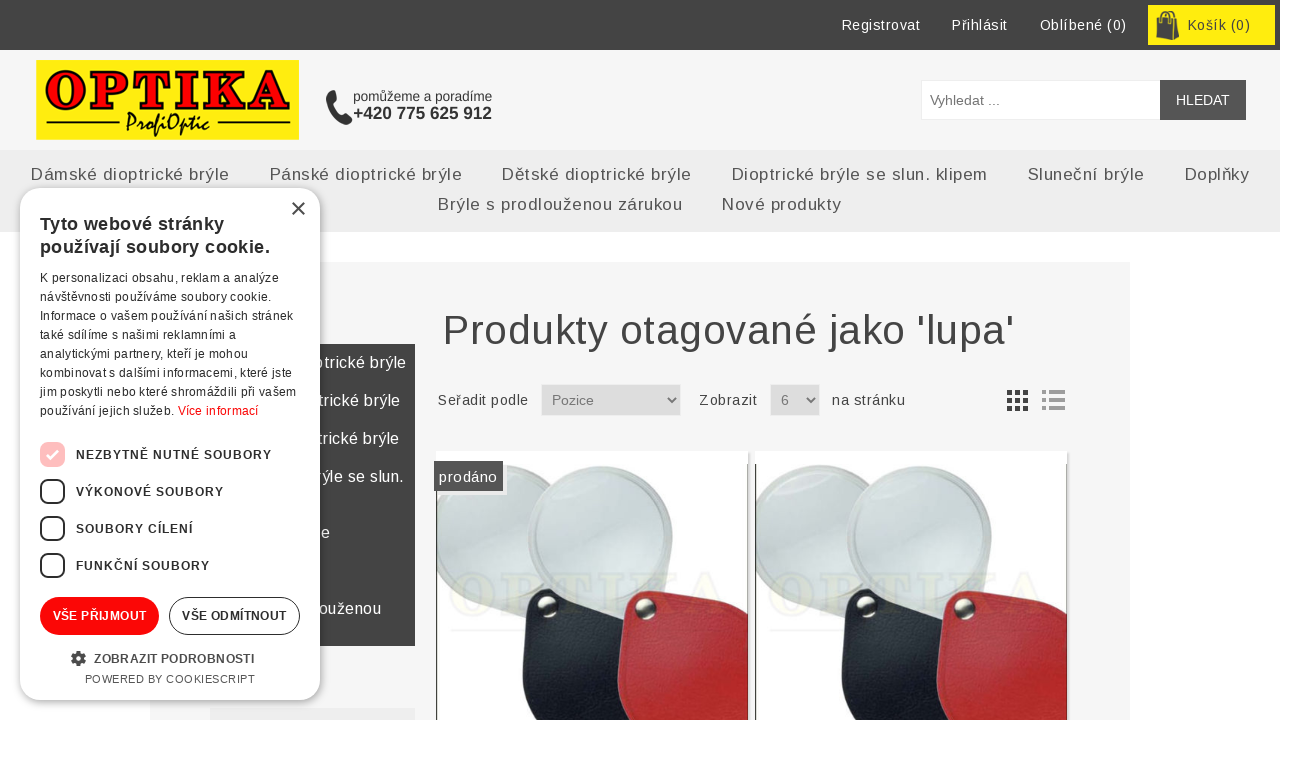

--- FILE ---
content_type: text/html; charset=utf-8
request_url: https://www.optikazlin.cz/lupa
body_size: 30800
content:
<!DOCTYPE html><html lang=cs class=html-product-tag-page><head><title>ProfiOptic, s.r.o. - Optika Zl&#xED;n. Produkty otagovan&#xE9; jako &#x27;lupa&#x27;</title><meta charset=UTF-8><meta name=description content="Prodej dámských a pánských dioptrických brýlí a obrouček. Sluneční brýle. Kamenné prodejny v centru Zlína."><meta name=keywords content="dioptrické brýle,pánské brýle,dámské brýle,optika Zlín"><meta name=generator content=nopCommerce><meta name=viewport content="width=device-width, initial-scale=1"><link href="https://fonts.googleapis.com/css?family=Arimo&amp;subset=latin,latin-ext" rel=stylesheet><script>var _smartsupp=_smartsupp||{};_smartsupp.key="d6ec75cdaa754e0c8f2bbbec9c09449dc670dfd8";window.smartsupp||function(n){var i,t,r=smartsupp=function(){r._.push(arguments)};r._=[];i=n.getElementsByTagName("script")[0];t=n.createElement("script");t.type="text/javascript";t.charset="utf-8";t.async=!0;t.src="https://www.smartsuppchat.com/loader.js?";i.parentNode.insertBefore(t,i)}(document)</script><script>var seznam_retargeting_id=143240</script><script src=//c.imedia.cz/js/retargeting.js></script><script charset=UTF-8 src=//cdn.cookie-script.com/s/ac470810186497bb6127eaac36d20352.js></script><link href=/lib/jquery-ui/jquery-ui-1.12.1.custom/jquery-ui.min.css rel=stylesheet><link href=/Themes/2020/Content/css/styles.css rel=stylesheet><link href=/Plugins/SevenSpikes.Nop.Plugins.AjaxCart/Themes/2020/Content/ajaxCart.css rel=stylesheet><link href=/Plugins/SevenSpikes.Nop.Plugins.ProductRibbons/Styles/Ribbons.common.css rel=stylesheet><link href=/Plugins/SevenSpikes.Nop.Plugins.ProductRibbons/Themes/2020/Content/Ribbons.css rel=stylesheet><link rel=apple-touch-icon sizes=180x180 href=/icons/icons_0/apple-touch-icon.png><link rel=icon type=image/png sizes=32x32 href=/icons/icons_0/favicon-32x32.png><link rel=icon type=image/png sizes=192x192 href=/icons/icons_0/android-chrome-192x192.png><link rel=icon type=image/png sizes=16x16 href=/icons/icons_0/favicon-16x16.png><link rel=manifest href=/icons/icons_0/site.webmanifest><link rel=mask-icon href=/icons/icons_0/safari-pinned-tab.svg color=#5bbad5><link rel="shortcut icon" href=/icons/icons_0/favicon.ico><meta name=msapplication-TileColor content=#2d89ef><meta name=msapplication-TileImage content=/icons/icons_0/mstile-144x144.png><meta name=msapplication-config content=/icons/icons_0/browserconfig.xml><meta name=theme-color content=#ffffff><body><div class=ajax-loading-block-window style=display:none></div><div id=dialog-notifications-success title=Upozornění style=display:none></div><div id=dialog-notifications-error title=Chyba style=display:none></div><div id=dialog-notifications-warning title=Varování style=display:none></div><div id=bar-notification class=bar-notification-container data-close=Close></div><!--[if lte IE 8]><div style=clear:both;height:59px;text-align:center;position:relative><a href=http://www.microsoft.com/windows/internet-explorer/default.aspx target=_blank> <img src=/Themes/2020/Content/images/ie_warning.jpg height=42 width=820 alt="You are using an outdated browser. For a faster, safer browsing experience, upgrade for free today."> </a></div><![endif]--><div class=master-wrapper-page><div class=header><div class=header-upper><div class=header-selectors-wrapper><div class=language-selector><select id=customerlanguage name=customerlanguage onchange=setLocation(this.value) aria-label="Languages selector"><option selected value="https://www.optikazlin.cz/changelanguage/2?returnUrl=%2Flupa">&#x10C;esky<option value="https://www.optikazlin.cz/changelanguage/1?returnUrl=%2Flupa">English</select></div></div><div class=header-links-wrapper><div class=header-links><ul><li><a href="/register?returnUrl=%2Flupa" class=ico-register>Registrovat</a><li><a href="/login?returnUrl=%2Flupa" class=ico-login>Přihlásit</a><li><a href=/wishlist class=ico-wishlist> <span class=wishlist-label>Oblíbené</span> <span class=wishlist-qty>(0)</span> </a><li id=topcartlink><a href=/cart class=ico-cart> <span class=cart-label>Košík</span> <span class=cart-qty>(0)</span> </a></ul></div><div id=flyout-cart class=flyout-cart><div class=mini-shopping-cart><div class=count>Váš nákupní košík je prázdný.</div></div></div></div></div><div class=header-lower><div class=header-logo><a href="/"> <img alt="Optika Zlín" src=https://www.optikazlin.cz/images/thumbs/0000010_logo.png> </a></div><div class=hlavicka-kontakt></div><div class="search-box store-search-box"><form method=get id=small-search-box-form action=/search><input type=text class=search-box-text id=small-searchterms autocomplete=off name=q placeholder="Vyhledat ..." aria-label="Vyhledat v prodejně"> <input type=submit class="button-1 search-box-button" value=Hledat></form></div></div></div><div class=header-menu><ul class="top-menu notmobile"><li><a href=/damske-dioptricke-bryle>D&#xE1;msk&#xE9; dioptrick&#xE9; br&#xFD;le </a><div class=sublist-toggle></div><ul class="sublist first-level"><li><a href=/damske-dioptricke-bryle-kovove>Kovov&#xE9; </a><li><a href=/damske-dioptricke-bryle-plastove>Plastov&#xE9; </a></ul><li><a href=/panske-dioptricke-bryle>P&#xE1;nsk&#xE9; dioptrick&#xE9; br&#xFD;le </a><div class=sublist-toggle></div><ul class="sublist first-level"><li><a href=/panske-dioptricke-bryle-kovove>Kovov&#xE9; </a><li><a href=/panske-dioptricke-bryle-plastove>Plastov&#xE9; </a></ul><li><a href=/d%C4%9Btsk%C3%A9-dioptrick%C3%A9-br%C3%BDle>D&#x11B;tsk&#xE9; dioptrick&#xE9; br&#xFD;le </a><div class=sublist-toggle></div><ul class="sublist first-level"><li><a href=/kovove-3>Kovov&#xE9; </a><li><a href=/plastove-2>Plastov&#xE9; </a></ul><li><a href=/dioptrick%C3%A9-br%C3%BDle-se-slun-klipem>Dioptrick&#xE9; br&#xFD;le se slun. klipem </a><li><a href=/slunecni-bryle>Slune&#x10D;n&#xED; br&#xFD;le </a><div class=sublist-toggle></div><ul class="sublist first-level"><li><a href=/damske-slunecni-bryle>D&#xE1;msk&#xE9; br&#xFD;le </a><li><a href=/panske-slunecni-bryle>P&#xE1;nsk&#xE9; br&#xFD;le </a><li><a href=/detske-bryle>D&#x11B;tsk&#xE9; br&#xFD;le </a></ul><li><a href=/ostatni>Dopl&#x148;ky </a><li><a href=/bryle-s-prodlouzenou-zarukou>Br&#xFD;le s prodlou&#x17E;enou z&#xE1;rukou </a><li><a href=/newproducts>Nové produkty</a></ul><div class=menu-toggle>Menu</div><ul class="top-menu mobile"><li><a href=/damske-dioptricke-bryle>D&#xE1;msk&#xE9; dioptrick&#xE9; br&#xFD;le </a><div class=sublist-toggle></div><ul class="sublist first-level"><li><a href=/damske-dioptricke-bryle-kovove>Kovov&#xE9; </a><li><a href=/damske-dioptricke-bryle-plastove>Plastov&#xE9; </a></ul><li><a href=/panske-dioptricke-bryle>P&#xE1;nsk&#xE9; dioptrick&#xE9; br&#xFD;le </a><div class=sublist-toggle></div><ul class="sublist first-level"><li><a href=/panske-dioptricke-bryle-kovove>Kovov&#xE9; </a><li><a href=/panske-dioptricke-bryle-plastove>Plastov&#xE9; </a></ul><li><a href=/d%C4%9Btsk%C3%A9-dioptrick%C3%A9-br%C3%BDle>D&#x11B;tsk&#xE9; dioptrick&#xE9; br&#xFD;le </a><div class=sublist-toggle></div><ul class="sublist first-level"><li><a href=/kovove-3>Kovov&#xE9; </a><li><a href=/plastove-2>Plastov&#xE9; </a></ul><li><a href=/dioptrick%C3%A9-br%C3%BDle-se-slun-klipem>Dioptrick&#xE9; br&#xFD;le se slun. klipem </a><li><a href=/slunecni-bryle>Slune&#x10D;n&#xED; br&#xFD;le </a><div class=sublist-toggle></div><ul class="sublist first-level"><li><a href=/damske-slunecni-bryle>D&#xE1;msk&#xE9; br&#xFD;le </a><li><a href=/panske-slunecni-bryle>P&#xE1;nsk&#xE9; br&#xFD;le </a><li><a href=/detske-bryle>D&#x11B;tsk&#xE9; br&#xFD;le </a></ul><li><a href=/ostatni>Dopl&#x148;ky </a><li><a href=/bryle-s-prodlouzenou-zarukou>Br&#xFD;le s prodlou&#x17E;enou z&#xE1;rukou </a><li><a href=/newproducts>Nové produkty</a></ul></div><div class=master-wrapper-content><div class=ajaxCartInfo data-getajaxcartbuttonurl=/NopAjaxCart/GetAjaxCartButtonsAjax data-productpageaddtocartbuttonselector=.add-to-cart-button data-productboxaddtocartbuttonselector=.product-box-add-to-cart-button data-productboxproductitemelementselector=.product-item data-enableonproductpage=True data-enableoncatalogpages=True data-minishoppingcartquatityformattingresource=({0}) data-miniwishlistquatityformattingresource=({0}) data-addtowishlistbuttonselector=.add-to-wishlist-button></div><input id=addProductVariantToCartUrl name=addProductVariantToCartUrl type=hidden value=/AddProductFromProductDetailsPageToCartAjax> <input id=addProductToCartUrl name=addProductToCartUrl type=hidden value=/AddProductToCartAjax> <input id=miniShoppingCartUrl name=miniShoppingCartUrl type=hidden value=/MiniShoppingCart> <input id=flyoutShoppingCartUrl name=flyoutShoppingCartUrl type=hidden value=/NopAjaxCartFlyoutShoppingCart> <input id=checkProductAttributesUrl name=checkProductAttributesUrl type=hidden value=/CheckIfProductOrItsAssociatedProductsHasAttributes> <input id=getMiniProductDetailsViewUrl name=getMiniProductDetailsViewUrl type=hidden value=/GetMiniProductDetailsView> <input id=flyoutShoppingCartPanelSelector name=flyoutShoppingCartPanelSelector type=hidden value=#flyout-cart> <input id=shoppingCartMenuLinkSelector name=shoppingCartMenuLinkSelector type=hidden value=.cart-qty> <input id=wishlistMenuLinkSelector name=wishlistMenuLinkSelector type=hidden value=span.wishlist-qty><div id=product-ribbon-info data-productid=0 data-productboxselector=".product-item, .item-holder" data-productboxpicturecontainerselector=".picture, .item-picture" data-productpagepicturesparentcontainerselector=.product-essential data-productpagebugpicturecontainerselector=.picture data-retrieveproductribbonsurl=/RetrieveProductRibbons></div><div class=master-column-wrapper><div class=side-2><div class="block block-category-navigation"><div class=title><strong>Kategorie</strong></div><div class=listbox><ul class=list><li class=inactive><a href=/damske-dioptricke-bryle>D&#xE1;msk&#xE9; dioptrick&#xE9; br&#xFD;le </a><li class=inactive><a href=/panske-dioptricke-bryle>P&#xE1;nsk&#xE9; dioptrick&#xE9; br&#xFD;le </a><li class=inactive><a href=/d%C4%9Btsk%C3%A9-dioptrick%C3%A9-br%C3%BDle>D&#x11B;tsk&#xE9; dioptrick&#xE9; br&#xFD;le </a><li class=inactive><a href=/dioptrick%C3%A9-br%C3%BDle-se-slun-klipem>Dioptrick&#xE9; br&#xFD;le se slun. klipem </a><li class=inactive><a href=/slunecni-bryle>Slune&#x10D;n&#xED; br&#xFD;le </a><li class=inactive><a href=/ostatni>Dopl&#x148;ky </a><li class=inactive><a href=/bryle-s-prodlouzenou-zarukou>Br&#xFD;le s prodlou&#x17E;enou z&#xE1;rukou </a></ul></div></div><div class="block block-manufacturer-navigation"><div class=title><strong>Výrobci</strong></div><div class=listbox><ul class=list><li class=inactive><a href=/jean-reno>JEAN RENO</a><li class=inactive><a href=/guess-9>GUESS</a><li class=inactive><a href=/gant-3>GANT</a><li class=inactive><a href=/adidas>ADIDAS</a><li class=inactive><a href=/diesel>DIESEL</a><li class=inactive><a href=/v-design>V-DESIGN</a><li class=inactive><a href=/tommy-hilfiger-2>TOMMY HILFIGER</a><li class=inactive><a href=/jimmy-choo>JIMMY CHOO</a></ul><div class=view-all><a href=/manufacturer/all>Zobrazit vše</a></div></div></div><div class="block block-popular-tags"><div class=title><strong>Oblíbené tagy</strong></div><div class=listbox><div class=tags><ul><li><a href=/ana-hickmann-2 style=font-size:85%>ana hickmann</a><li><a href=/celoramove style=font-size:150%>celor&#xE1;mov&#xE9;</a><li><a href=/damske-dioptricke-bryle-2 style=font-size:120%>d&#xE1;msk&#xE9; dioptrick&#xE9; br&#xFD;le</a><li><a href=/detske-dioptricke-bryle style=font-size:85%>d&#x11B;tsk&#xE9; dioptrick&#xE9; br&#xFD;le</a><li><a href=/dioptricke-bryle style=font-size:120%>dioptrick&#xE9; br&#xFD;le</a><li><a href=/emporio-sport-3 style=font-size:85%>emporio sport</a><li><a href=/guess-10 style=font-size:85%>guess</a><li><a href=/kovove-dioptricke-obroucky style=font-size:90%>kovov&#xE9; dioptrick&#xE9; obrou&#x10D;ky</a><li><a href=/kulate style=font-size:85%>kulat&#xE9;</a><li><a href=/panske-dioptricke-bryle-2 style=font-size:90%>p&#xE1;nsk&#xE9; dioptrick&#xE9; br&#xFD;le</a><li><a href=/plastove-dioptricke-obroucky style=font-size:100%>plastov&#xE9; dioptrick&#xE9; obrou&#x10D;ky</a><li><a href=/polarizacni style=font-size:85%>polariza&#x10D;n&#xED;</a><li><a href=/slunecni-bryle-2 style=font-size:90%>slune&#x10D;n&#xED; br&#xFD;le</a><li><a href=/slunecni-bryle-damske style=font-size:85%>slune&#x10D;n&#xED; br&#xFD;le d&#xE1;msk&#xE9;</a><li><a href=/slunecni-bryle-panske style=font-size:85%>slune&#x10D;n&#xED; br&#xFD;le p&#xE1;nsk&#xE9;</a></ul></div><div class=view-all><a href=/producttag/all>Zobrazit vše</a></div></div></div></div><div class=center-2><div class="page product-tag-page"><div class=page-title><h1>Produkty otagovan&#xE9; jako &#x27;lupa&#x27;</h1></div><div class=page-body><div class=product-selectors><div class=product-viewmode><span>Zobrazit jako</span> <a class="viewmode-icon grid selected" href="https://www.optikazlin.cz/lupa?viewmode=grid" title=Grid>Grid</a> <a class="viewmode-icon list" href="https://www.optikazlin.cz/lupa?viewmode=list" title=List>List</a></div><div class=product-sorting><span>Seřadit podle</span> <select aria-label="Zvolte pořadí řazení produktů" id=products-orderby name=products-orderby onchange=setLocation(this.value)><option selected value="https://www.optikazlin.cz/lupa?orderby=0">Pozice<option value="https://www.optikazlin.cz/lupa?orderby=5">Od A do Z<option value="https://www.optikazlin.cz/lupa?orderby=6">Od Z do A<option value="https://www.optikazlin.cz/lupa?orderby=10">Od nejlevn&#x11B;j&#x161;&#xED;ho<option value="https://www.optikazlin.cz/lupa?orderby=11">Od nejdra&#x17E;&#x161;&#xED;ho<option value="https://www.optikazlin.cz/lupa?orderby=15">Vytvo&#x159;eno</select></div><div class=product-page-size><span>Zobrazit</span> <select aria-label="Vyberte počet produktů na stránku" id=products-pagesize name=products-pagesize onchange=setLocation(this.value)><option value="https://www.optikazlin.cz/lupa?pagesize=3">3<option selected value="https://www.optikazlin.cz/lupa?pagesize=6">6<option value="https://www.optikazlin.cz/lupa?pagesize=9">9<option value="https://www.optikazlin.cz/lupa?pagesize=18">18</select> <span>na stránku</span></div></div><div class=product-grid><div class=item-grid><div class=item-box><div class=product-item data-productid=1773><div class=picture><a href=/kapesni-lupa-10-dioptrii title="Zobrazit detail produktu - Kapesní lupa 10 dioptrií"> <img alt="Obrázek Kapesní lupa 10 dioptrií" src=https://www.optikazlin.cz/images/thumbs/w_1_0006483_kapesni-lupa-10-dioptrii_415.jpeg title="Zobrazit detail produktu - Kapesní lupa 10 dioptrií"> </a></div><div class=details><h2 class=product-title><a href=/kapesni-lupa-10-dioptrii>Kapesn&#xED; lupa 10 dioptri&#xED;</a></h2><div class=description>Bikonvexní kapesní lupa SCHWEIZER se zvětšením 10 dioptrií</div><div class=add-info><div class=prices><span class="price actual-price"> 455 K&#x10D; s DPH</span></div><div class=buttons><input type=button value=Koupit class="button-2 product-box-add-to-cart-button" onclick="return AjaxCart.addproducttocart_catalog(&#34;/addproducttocart/catalog/1773/1/1&#34;),!1"> <input type=button value="Přidat do porovnávacího seznamu" title="Přidat do porovnávacího seznamu" class="button-2 add-to-compare-list-button" onclick="return AjaxCart.addproducttocomparelist(&#34;/compareproducts/add/1773&#34;),!1"> <input type=button value="Přidat do seznamu oblíbených" title="Přidat do seznamu oblíbených" class="button-2 add-to-wishlist-button" onclick="return AjaxCart.addproducttocart_catalog(&#34;/addproducttocart/catalog/1773/2/1&#34;),!1"></div></div></div></div></div><div class=item-box><div class=product-item data-productid=1774><div class=picture><a href=/kapesni-lupa-10-dioptrii-2 title="Zobrazit detail produktu - Kapesní lupa 10 dioptrií"> <img alt="Obrázek Kapesní lupa 10 dioptrií" src=https://www.optikazlin.cz/images/thumbs/w_1_0006484_kapesni-lupa-10-dioptrii_415.jpeg title="Zobrazit detail produktu - Kapesní lupa 10 dioptrií"> </a></div><div class=details><h2 class=product-title><a href=/kapesni-lupa-10-dioptrii-2>Kapesn&#xED; lupa 10 dioptri&#xED;</a></h2><div class=description>Bikonvexní kapesní lupa SCHWEIZER se zvětšením 10 dioptrií</div><div class=add-info><div class=prices><span class="price actual-price"> 455 K&#x10D; s DPH</span></div><div class=buttons><input type=button value=Koupit class="button-2 product-box-add-to-cart-button" onclick="return AjaxCart.addproducttocart_catalog(&#34;/addproducttocart/catalog/1774/1/1&#34;),!1"> <input type=button value="Přidat do porovnávacího seznamu" title="Přidat do porovnávacího seznamu" class="button-2 add-to-compare-list-button" onclick="return AjaxCart.addproducttocomparelist(&#34;/compareproducts/add/1774&#34;),!1"> <input type=button value="Přidat do seznamu oblíbených" title="Přidat do seznamu oblíbených" class="button-2 add-to-wishlist-button" onclick="return AjaxCart.addproducttocart_catalog(&#34;/addproducttocart/catalog/1774/2/1&#34;),!1"></div></div></div></div></div><div class=item-box><div class=product-item data-productid=1775><div class=picture><a href=/kapesni-lupa-20-dioptrii title="Zobrazit detail produktu - Kapesní lupa 20 dioptrií"> <img alt="Obrázek Kapesní lupa 20 dioptrií" src=https://www.optikazlin.cz/images/thumbs/w_1_0006485_kapesni-lupa-20-dioptrii_415.jpeg title="Zobrazit detail produktu - Kapesní lupa 20 dioptrií"> </a></div><div class=details><h2 class=product-title><a href=/kapesni-lupa-20-dioptrii>Kapesn&#xED; lupa 20 dioptri&#xED;</a></h2><div class=description>Bikonvexní kapesní lupa SCHWEIZER se zvětšením 20 dioptrií</div><div class=add-info><div class=prices><span class="price actual-price"> 415 K&#x10D; s DPH</span></div><div class=buttons><input type=button value=Koupit class="button-2 product-box-add-to-cart-button" onclick="return AjaxCart.addproducttocart_catalog(&#34;/addproducttocart/catalog/1775/1/1&#34;),!1"> <input type=button value="Přidat do porovnávacího seznamu" title="Přidat do porovnávacího seznamu" class="button-2 add-to-compare-list-button" onclick="return AjaxCart.addproducttocomparelist(&#34;/compareproducts/add/1775&#34;),!1"> <input type=button value="Přidat do seznamu oblíbených" title="Přidat do seznamu oblíbených" class="button-2 add-to-wishlist-button" onclick="return AjaxCart.addproducttocart_catalog(&#34;/addproducttocart/catalog/1775/2/1&#34;),!1"></div></div></div></div></div><div class=item-box><div class=product-item data-productid=1018><div class=picture><a href=/lupa-2x-a-4x title="Zobrazit detail produktu - Ruční lupa 2x a 4x"> <img alt="Obrázek Ruční lupa 2x a 4x" src=https://www.optikazlin.cz/images/thumbs/w_1_0003045_rucni-lupa-2x-a-4x_415.jpeg title="Zobrazit detail produktu - Ruční lupa 2x a 4x"> </a></div><div class=details><h2 class=product-title><a href=/lupa-2x-a-4x>Ru&#x10D;n&#xED; lupa 2x a 4x</a></h2><div class=description>Bifokální ruční lupa MAGNIFIER se zvětšením 2x a 4x</div><div class=add-info><div class=prices><span class="price actual-price"> 399 K&#x10D; s DPH</span></div><div class=buttons><input type=button value=Koupit class="button-2 product-box-add-to-cart-button" onclick="return AjaxCart.addproducttocart_catalog(&#34;/addproducttocart/catalog/1018/1/1&#34;),!1"> <input type=button value="Přidat do porovnávacího seznamu" title="Přidat do porovnávacího seznamu" class="button-2 add-to-compare-list-button" onclick="return AjaxCart.addproducttocomparelist(&#34;/compareproducts/add/1018&#34;),!1"> <input type=button value="Přidat do seznamu oblíbených" title="Přidat do seznamu oblíbených" class="button-2 add-to-wishlist-button" onclick="return AjaxCart.addproducttocart_catalog(&#34;/addproducttocart/catalog/1018/2/1&#34;),!1"></div></div></div></div></div><div class=item-box><div class=product-item data-productid=1771><div class=picture><a href=/lupa-2x-a-4x-2 title="Zobrazit detail produktu - Ruční lupa 2x a 4x"> <img alt="Obrázek Ruční lupa 2x a 4x" src=https://www.optikazlin.cz/images/thumbs/w_1_0006480_rucni-lupa-2x-a-4x_415.jpeg title="Zobrazit detail produktu - Ruční lupa 2x a 4x"> </a></div><div class=details><h2 class=product-title><a href=/lupa-2x-a-4x-2>Ru&#x10D;n&#xED; lupa 2x a 4x</a></h2><div class=description>Bifokální ruční lupa MAGNIFIER se zvětšením 2x a 4x</div><div class=add-info><div class=prices><span class="price actual-price"> 299 K&#x10D; s DPH</span></div><div class=buttons><input type=button value=Koupit class="button-2 product-box-add-to-cart-button" onclick="return AjaxCart.addproducttocart_catalog(&#34;/addproducttocart/catalog/1771/1/1&#34;),!1"> <input type=button value="Přidat do porovnávacího seznamu" title="Přidat do porovnávacího seznamu" class="button-2 add-to-compare-list-button" onclick="return AjaxCart.addproducttocomparelist(&#34;/compareproducts/add/1771&#34;),!1"> <input type=button value="Přidat do seznamu oblíbených" title="Přidat do seznamu oblíbených" class="button-2 add-to-wishlist-button" onclick="return AjaxCart.addproducttocart_catalog(&#34;/addproducttocart/catalog/1771/2/1&#34;),!1"></div></div></div></div></div><div class=item-box><div class=product-item data-productid=2076><div class=picture><a href=/rucni-lupa-2x-a-5x title="Zobrazit detail produktu - Ruční lupa 4dpt a 12dpt"> <img alt="Obrázek Ruční lupa 4dpt a 12dpt" src=https://www.optikazlin.cz/images/thumbs/w_1_0007959_rucni-lupa-4dpt-a-12dpt_415.jpeg title="Zobrazit detail produktu - Ruční lupa 4dpt a 12dpt"> </a></div><div class=details><h2 class=product-title><a href=/rucni-lupa-2x-a-5x>Ru&#x10D;n&#xED; lupa 4dpt a 12dpt</a></h2><div class=description>Bifokální ruční lupa SCHWEIZER se zvětšením 4 dioptrie a 12 dioptrií</div><div class=add-info><div class=prices><span class="price actual-price"> 1 740 K&#x10D; s DPH</span></div><div class=buttons><input type=button value=Koupit class="button-2 product-box-add-to-cart-button" onclick="return AjaxCart.addproducttocart_catalog(&#34;/addproducttocart/catalog/2076/1/1&#34;),!1"> <input type=button value="Přidat do porovnávacího seznamu" title="Přidat do porovnávacího seznamu" class="button-2 add-to-compare-list-button" onclick="return AjaxCart.addproducttocomparelist(&#34;/compareproducts/add/2076&#34;),!1"> <input type=button value="Přidat do seznamu oblíbených" title="Přidat do seznamu oblíbených" class="button-2 add-to-wishlist-button" onclick="return AjaxCart.addproducttocart_catalog(&#34;/addproducttocart/catalog/2076/2/1&#34;),!1"></div></div></div></div></div></div></div><div class=pager><ul><li class=current-page><span>1</span><li class=individual-page><a href="https://www.optikazlin.cz/lupa?pagenumber=2">2</a><li class=next-page><a href="https://www.optikazlin.cz/lupa?pagenumber=2">Další</a></ul></div></div></div></div></div></div><div class=footer><div class=footer-upper><div class="footer-block information"><div class=title><strong>Informace</strong></div><ul class=list><li><a href=/sitemap>Mapa webu</a><li><a href=/jak-nakupovat>Jak nakupovat</a><li><a href=/ochrana-osobnich-udaju>Ochrana osobn&#xED;ch &#xFA;daj&#x16F;</a><li><a href=/conditions-of-use>V&#x161;eobecn&#xE9; obchodn&#xED; podm&#xED;nky</a><li><a href=/doprava-a-platba-zbozi>Doprava a platba zbo&#x17E;&#xED;</a><li><a href=/o-nas>O n&#xE1;s</a><li><a href=/virtualni-prohlidka>Virtu&#xE1;ln&#xED; prohl&#xED;dka prodejen</a><li><a href=/kontakt>Kontakt</a><li><a href=/contactus>Napište nám</a></ul></div><div class="footer-block customer-service"><div class=title><strong>Zákaznická podpora</strong></div><ul class=list><li><a href=/news>Novinky a akce</a><li><a href=/boards>Fórum</a><li><a href=/recentlyviewedproducts>Poslední zobrazené produkty</a><li><a href=/compareproducts>Produkty k porovnání</a><li><a href=/newproducts>Nové produkty</a><li><a href=/vernostni-program>V&#x11B;rnostn&#xED; program</a><li><a href=/customer/checkgiftcardbalance>Kontrola zůstatku na dárkové kartě</a></ul></div><div class="footer-block my-account"><div class=title><strong>Můj účet</strong></div><ul class=list><li><a href=/customer/info>Můj účet</a><li><a href=/order/history>Objednávky</a><li><a href=/customer/addresses>Adresy</a><li><a href=/cart>Košík</a><li><a href=/wishlist>Oblíbené</a></ul></div><div class="footer-block follow-us"><div class=social><div class=title><strong>Najdete nás na</strong></div><div class=mallbox><a href=https://mall.cz/partner/profioptic target=_blank rel=noopener action=""><img src=https://i.cdn.nrholding.net/document/46896840 width=135 height=55 alt="Najdete nás i na MALL.CZ"></a></div><ul class=networks><li class=rss><a href=/news/rss/2>RSS</a></ul></div><div class=newsletter><div class=title><strong>Chcete pravidelně dostávat informace o novinkách a akcích?</strong></div><div class=newsletter-subscribe id=newsletter-subscribe-block><div class=newsletter-email><input id=newsletter-email class=newsletter-subscribe-text placeholder="Zde zadejte svou e-mailovou adresu" aria-label=Odebírat type=email name=NewsletterEmail> <input type=button value=Odeslat id=newsletter-subscribe-button class="button-1 newsletter-subscribe-button"><div class=options><span class=subscribe> <input id=newsletter_subscribe type=radio value=newsletter_subscribe name=newsletter_block checked> <label for=newsletter_subscribe>Odeslat</label> </span> <span class=unsubscribe> <input id=newsletter_unsubscribe type=radio value=newsletter_unsubscribe name=newsletter_block> <label for=newsletter_unsubscribe>Odhlásit odběr</label> </span></div></div><div class=newsletter-validation><span id=subscribe-loading-progress style=display:none class=please-wait>Počkat ...</span> <span class=field-validation-valid data-valmsg-for=NewsletterEmail data-valmsg-replace=true></span></div></div><div class=newsletter-result id=newsletter-result-block></div></div></div></div><div class=footer-lower><div class=footer-info><span class=footer-disclaimer>Copyright &copy; 2026 Optika Zlín. Všechna práva vyhrazena.</span></div><div class=footer-powered-by>Powered by <a href="https://www.nopcommerce.com/">nopCommerce</a></div></div></div></div><script>var _hwq=_hwq||[];_hwq.push(["setKey","96E932803B6D4DF0E2863ECF47C9B507"]);_hwq.push(["setTopPos","0"]);_hwq.push(["showWidget","21"]),function(){var n=document.createElement("script"),t;n.type="text/javascript";n.async=!0;n.src="http://www.heureka.cz/direct/i/gjs.php?n=wdgt&sak=96E932803B6D4DF0E2863ECF47C9B507";t=document.getElementsByTagName("script")[0];t.parentNode.insertBefore(n,t)}()</script><script src=/lib/jquery/jquery-3.3.1.min.js></script><script src=/lib/jquery-validate/jquery.validate-v1.17.0/jquery.validate.min.js></script><script src=/lib/jquery-validate/jquery.validate.unobtrusive-v3.2.10/jquery.validate.unobtrusive.min.js></script><script src=/lib/jquery-ui/jquery-ui-1.12.1.custom/jquery-ui.min.js></script><script src=/lib/jquery-migrate/jquery-migrate-3.0.1.min.js></script><script src=/js/public.common.js></script><script src=/js/public.ajaxcart.js></script><script src=/js/public.countryselect.js></script><script src=/Plugins/SevenSpikes.Core/Scripts/lib/kendo/2019.2.619/kendo.core.min.js></script><script src=/lib/kendo/2014.1.318/kendo.userevents.min.js></script><script src=/lib/kendo/2014.1.318/kendo.draganddrop.min.js></script><script src=/lib/kendo/2014.1.318/kendo.window.min.js></script><script src=/Plugins/SevenSpikes.Core/Scripts/sevenspikes.core.min.js></script><script src=/Plugins/SevenSpikes.Core/Scripts/jquery.json-2.4.min.js></script><script src=/Plugins/SevenSpikes.Nop.Plugins.AjaxCart/Scripts/AjaxCart.min.js></script><script src=/Plugins/SevenSpikes.Nop.Plugins.ProductRibbons/Scripts/ProductRibbons.min.js></script><script>$(document).ready(function(){$(".header").on("mouseenter","#topcartlink",function(){$("#flyout-cart").addClass("active")});$(".header").on("mouseleave","#topcartlink",function(){$("#flyout-cart").removeClass("active")});$(".header").on("mouseenter","#flyout-cart",function(){$("#flyout-cart").addClass("active")});$(".header").on("mouseleave","#flyout-cart",function(){$("#flyout-cart").removeClass("active")})})</script><script>$("#small-search-box-form").on("submit",function(n){$("#small-searchterms").val()==""&&(alert("Zadejte prosím hledané klíčové slovo"),$("#small-searchterms").focus(),n.preventDefault())})</script><script>$(document).ready(function(){var n,t;$("#small-searchterms").autocomplete({delay:500,minLength:3,source:"/catalog/searchtermautocomplete",appendTo:".search-box",select:function(n,t){return $("#small-searchterms").val(t.item.label),setLocation(t.item.producturl),!1},open:function(){n&&(t=document.getElementById("small-searchterms").value,$(".ui-autocomplete").append('<li class="ui-menu-item" role="presentation"><a href="/search?q='+t+'">Zobrazit všechny výsledky ...<\/a><\/li>'))}}).data("ui-autocomplete")._renderItem=function(t,i){var r=i.label;return n=i.showlinktoresultsearch,r=htmlEncode(r),$("<li><\/li>").data("item.autocomplete",i).append("<a><img src='"+i.productpictureurl+"'><span>"+r+"<\/span><\/a>").appendTo(t)}})</script><script>AjaxCart.init(!1,".header-links .cart-qty",".header-links .wishlist-qty","#flyout-cart")</script><script>$(document).ready(function(){$(".menu-toggle").on("click",function(){$(this).siblings(".top-menu.mobile").slideToggle("slow")});$(".top-menu.mobile .sublist-toggle").on("click",function(){$(this).siblings(".sublist").slideToggle("slow")})})</script><script>function newsletter_subscribe(n){var t=$("#subscribe-loading-progress"),i;t.show();i={subscribe:n,email:$("#newsletter-email").val()};$.ajax({cache:!1,type:"POST",url:"/subscribenewsletter",data:i,success:function(n){$("#newsletter-result-block").html(n.Result);n.Success?($("#newsletter-subscribe-block").hide(),$("#newsletter-result-block").show()):$("#newsletter-result-block").fadeIn("slow").delay(2e3).fadeOut("slow")},error:function(){alert("Failed to subscribe.")},complete:function(){t.hide()}})}$(document).ready(function(){$("#newsletter-subscribe-button").on("click",function(){$("#newsletter_subscribe").is(":checked")?newsletter_subscribe("true"):newsletter_subscribe("false")});$("#newsletter-email").on("keydown",function(n){if(n.keyCode==13)return $("#newsletter-subscribe-button").trigger("click"),!1})})</script><script>$(document).ready(function(){$(".footer-block .title").on("click",function(){var n=window,t="inner",i;"innerWidth"in window||(t="client",n=document.documentElement||document.body);i={width:n[t+"Width"],height:n[t+"Height"]};i.width<769&&$(this).siblings(".list").slideToggle("slow")})})</script><script>$(document).ready(function(){$(".block .title").on("click",function(){var n=window,t="inner",i;"innerWidth"in window||(t="client",n=document.documentElement||document.body);i={width:n[t+"Width"],height:n[t+"Height"]};i.width<1001&&$(this).siblings(".listbox").slideToggle("slow")})})</script>

--- FILE ---
content_type: text/html; charset=utf-8
request_url: https://www.optikazlin.cz/NopAjaxCart/GetAjaxCartButtonsAjax
body_size: 2151
content:


        <div class="ajax-cart-button-wrapper qty-enabled" data-productid="1773" data-isproductpage="false">
                        <input type="text" data-quantityproductid="1773" class="productQuantityTextBox" value="1" />
                <input type="button" value="Koupit" class="button-2 product-box-add-to-cart-button nopAjaxCartProductListAddToCartButton" data-productid="1773" />
                      

        </div>
        <div class="ajax-cart-button-wrapper qty-enabled" data-productid="1774" data-isproductpage="false">
                        <input type="text" data-quantityproductid="1774" class="productQuantityTextBox" value="1" />
                <input type="button" value="Koupit" class="button-2 product-box-add-to-cart-button nopAjaxCartProductListAddToCartButton" data-productid="1774" />
                      

        </div>
        <div class="ajax-cart-button-wrapper qty-enabled" data-productid="1775" data-isproductpage="false">
                        <input type="text" data-quantityproductid="1775" class="productQuantityTextBox" value="1" />
                <input type="button" value="Koupit" class="button-2 product-box-add-to-cart-button nopAjaxCartProductListAddToCartButton" data-productid="1775" />
                      

        </div>
        <div class="ajax-cart-button-wrapper qty-enabled" data-productid="1018" data-isproductpage="false">
                        <input type="text" data-quantityproductid="1018" class="productQuantityTextBox" value="1" />
                <input type="button" value="Koupit" class="button-2 product-box-add-to-cart-button nopAjaxCartProductListAddToCartButton" data-productid="1018" />
                      

        </div>
        <div class="ajax-cart-button-wrapper qty-enabled" data-productid="1771" data-isproductpage="false">
                        <input type="text" data-quantityproductid="1771" class="productQuantityTextBox" value="1" />
                <input type="button" value="Koupit" class="button-2 product-box-add-to-cart-button nopAjaxCartProductListAddToCartButton" data-productid="1771" />
                      

        </div>
        <div class="ajax-cart-button-wrapper qty-enabled" data-productid="2076" data-isproductpage="false">
                        <input type="text" data-quantityproductid="2076" class="productQuantityTextBox" value="1" />
                <input type="button" value="Koupit" class="button-2 product-box-add-to-cart-button nopAjaxCartProductListAddToCartButton" data-productid="2076" />
                      

        </div>


--- FILE ---
content_type: text/html; charset=utf-8
request_url: https://www.optikazlin.cz/RetrieveProductRibbons
body_size: 528
content:

            <a href="/kapesni-lupa-10-dioptrii" class="ribbon-position top-left" data-productribbonid="5" data-productid="1773">
                <div class="product-ribbon prod&#xE1;no" style="background-color: #555;  width: auto; height: 30px; margin: 5px 0 0 -2px; padding: 7px 5px 0 5px;webkit-box-shadow:4px 4px 0px #eaeaea; -moz-box-shadow: 4px 4px 0px #eaeaea; box-shadow: 4px 4px 0px #eaeaea;">
                    

            <label class="ribbon-text" style="color: #fff; font-size: 15px;">prod&#xE1;no</label>

                </div>
            </a>
            <a href="/kapesni-lupa-20-dioptrii" class="ribbon-position top-left" data-productribbonid="5" data-productid="1775">
                <div class="product-ribbon prod&#xE1;no" style="background-color: #555;  width: auto; height: 30px; margin: 5px 0 0 -2px; padding: 7px 5px 0 5px;webkit-box-shadow:4px 4px 0px #eaeaea; -moz-box-shadow: 4px 4px 0px #eaeaea; box-shadow: 4px 4px 0px #eaeaea;">
                    

            <label class="ribbon-text" style="color: #fff; font-size: 15px;">prod&#xE1;no</label>

                </div>
            </a>


--- FILE ---
content_type: text/css
request_url: https://www.optikazlin.cz/Plugins/SevenSpikes.Nop.Plugins.AjaxCart/Themes/2020/Content/ajaxCart.css
body_size: 8249
content:
/*
* Copyright 2019 Seven Spikes Ltd. All rights reserved. (http://www.nop-templates.com)
* http://www.nop-templates.com/t/licensinginfo
*/


/* AJAX LOADER & ERRORS */

.k-overlay {
	position: fixed;
	top: 0;
	left: 0;
	z-index: 1060;
	width: 100%;
	height: 100%;
	background-color: #000;
	opacity: 0.5;
}

.nopAjaxCartPanelAjaxBusy,
.miniProductDetailsPanelAjaxBusy {
	position: absolute;
	z-index: 1070;
	width: auto;
	height: auto;
	background: url('img/loader.gif') no-repeat fixed 50% 50%;
	opacity: 0.7;
}
.addProductVariantToCartErrors {
	color: #c00;
}
.addProductVariantToCartErrors ul {
	margin: 20px;
}
.addProductVariantToCartErrors li {
	margin: 0 0 10px 0;
}
.productQuantityTextBox {
    float: left;
    width: 20px;
    text-align: center;
    font-size: 16px;
}

/* item box styles */

.product-list .item-box .ajax-cart-button-wrapper {
    display: inline-block;
}

.product-list .item-box .productQuantityTextBox,
.product-list .item-box .productQuantityDropdown {
    width: 42px;
    height: 40px;
}

.product-grid .item-box .ajax-cart-button-wrapper {display: inline-block; width: 60%;}

.ajax-cart-button-wrapper .product-box-add-to-cart-button {
    width: 100%;
}
.ajax-cart-button-wrapper .productQuantityDropdown {
	min-width: 0;
}
.product-grid .item-box .productQuantityTextBox, .product-grid .item-box .productQuantityDropdown {width: 25%; height: 36px;}
.product-grid .item-box .productQuantityTextBox ~ .product-box-add-to-cart-button,
.product-grid .item-box .productQuantityDropdown ~ .product-box-add-to-cart-button {
	width: 70%;
}

.product-grid .item-box .add-to-compare-list-button, .product-grid .item-box .add-to-wishlist-button {width: 19%;}

@media all and (min-width: 1001px) and (max-width: 1366px) {
.product-grid .item-box .productQuantityTextBox ~ .product-box-add-to-cart-button,
.product-grid .item-box .productQuantityDropdown ~ .product-box-add-to-cart-button {
	font-size: 13px;
}
}



/* general styles */


.ajaxCart {
    position: absolute;
    padding: 0 !important;
    width: 500px;
    background: #fff;
    text-align: left;
    box-shadow: 0 0 2px rgba(0,0,0,.3);
    z-index: 1070;
}
.ajaxCart li {
	list-style: none;
}
.ajaxCart .k-window-titlebar.k-header {margin: 0 !important; padding: 14px 35px 14px 10px; background: #ddd;}
.ajaxCart .k-window-titlebar.k-header .k-window-actions {
	position: absolute;
    top: 16px;
    right: 14px;
	font-size: 0;
	z-index: 1;
}
.ajaxCart .k-window-titlebar.k-header .k-window-actions a {
	display: block;
	width: 16px;
	height: 16px;
    background: url(img/close.png) no-repeat center;
	font-size: 0;
}
.productAddedToCartWindowTitle {
    position: absolute;
    top: 0;
    left: 0;
    padding: 13px 35px 13px 15px;
    font-size: 18px;
    color: #444;
}
.productAddedToCartWindow, .miniProductDetailsView {
    padding: 0;
    color: #444;
}
.productAddedToCartItem {
    padding: 20px;
    overflow: hidden;
}
.productAddedToCartWindowImage {
    float: left;
    overflow: hidden;
    margin: 0 !important;
    width: 210px;
    height: 210px;
    text-align: left;
}
.productAddedToCartWindowImage a {
    display: block;
    overflow: hidden;
    line-height: 0;
}

.productAddedToCartWindowImage img {
    max-width: 100%;
}
.productAddedToCartWindowDescription {
    margin: 0 0 0 230px;
    padding: 7px 0 0;
    width: auto;
}
.productAddedToCartWindowDescription h1 {
    margin: 0 0 15px;
    font-weight: normal;
    font-size: 18px;
    color: #444;
}
.productAddedToCartWindowDescription h1 a {
	color: #333;
}
.productAddedToCartWindowDescription strong {display: block; margin-bottom: 10px; font-size: 20px; color: #fb0706;}
.productAddedToCartWindowDescription span {display: block; margin-bottom: 3px; color: #444;}
.productAddedToCartWindowSummary {clear: both; padding: 12px 12px 30px; text-align: center;}
.productAddedToCartWindowSummary a {float: left; width: 46%; margin: 0 0 0 14px; padding: 12px 2%; color: #fff; background: #444; font-size: 15px; text-transform: uppercase;}
.productAddedToCartWindowSummary a:hover {color: #fff; background: #fb0706;}
.productAddedToCartWindowSummary div {margin: 0;}
.ajaxCart .productAddedToCartWindowCheckout {padding: 12px 32px; margin: 0px 0 0; border: 0; color: #444; font-size: 15px; cursor: pointer; background: #ffed0e; text-transform: uppercase;}
.ajaxCart .productAddedToCartWindowCheckout:hover {color: #fff; background: #fb0706;}



/* grouped */
.miniProductDetailsView:focus,
.productAddedToCartWindow:focus {
	outline: -webkit-focus-ring-color auto 0;
}
.miniProductDetailsView h1 {
	margin-bottom: 10px;
	color: #333;
	text-transform: uppercase;
	font-weight: bold;
	font-size: 12px;
	text-shadow: 1px 1px 0 #eee;
}
.miniProductDetailsView .product-name {
	position: absolute;
    top: 0;
    left: 0;
    padding: 12px 35px 12px 15px;
    width: 500px;
    height: auto;
	overflow: hidden;
    text-shadow: none;
    font-size: 18px;
    text-transform: none;
    white-space: nowrap;
    text-overflow: ellipsis;
    font-weight: 400;
    color: #444;
}
.ajaxCart .product-details-page {
    padding: 0;
}
.miniProductDetailsView .product-variant-line {
    margin: 0;
}
.ajaxCart .product-overview-line {
    border-top: 1px solid #ddd;
}
.ajaxCart .product-overview-line:first-child {
    border-top: 0;
}
.miniProductDetailsView .product-essential {
    margin: 0;
    overflow: hidden;
    padding: 20px;
    border: 0;
}
.miniProductDetailsView .product-essential .gallery {
	display: block; /*Cloud Zoom css override*/
	float: left;
	overflow: hidden;
    width: 210px;
    margin: 0;
}
.miniProductDetailsView .product-essential .picture {
    margin: 0;
	overflow: hidden;
	width: auto !important;
	height: auto !important;
	line-height: normal !important;
}
.miniProductDetailsView .product-essential .picture img {
	z-index: 0 !important;
}
.ajaxCart .overview {
    width: auto;
    float: none;
    margin: 0 0 0 230px;
    padding: 7px 0 0;
}
.miniProductDetailsView h1 {
    font-size: 18px;
    color: #444;
    font-weight: normal;
    text-transform: none;
    margin: 0 0 15px;
    text-shadow: none;
}
.miniProductDetailsView .short-description {
    margin: 0 0 15px;
    padding-top: 0;
    border-top: none;
}
.miniProductDetailsView .overview .prices .product-price {
    color: #4ab2f1;
}
.miniProductDetailsView .prices {
    margin-bottom: 10px;
}

.miniProductDetailsView .customer-entered-price {
    margin-bottom: 10px;
}

.miniProductDetailsView .enter-price-input {
    padding: 4px;
    width: 69px;
}
.miniProductDetailsView .product-overview-line .add-to-cart {
    margin: 0;
    overflow: hidden;
}
.ajaxCart .qty-input,
.miniProductDetailsView .add-info input[type="text"] {
    margin: 0;
    width: 43px;
    height: 43px;
    font-size: 16px;
    padding: 0;
    float: left;
}
.nopAjaxCartProductVariantAddToCartButton {
    float: left;
}
.ajaxCart .product-collateral {
    margin: 0;
    padding: 20px 20px 0;
}
.miniProductDetailsView .message-error {
    display: block;
    float: left;
    clear: both;
    margin: 10px 0 0 0;
    font-weight: bold;
    text-align: left;
    font-size: 14px;
    color: #c00;
}
.miniProductDetailsView .message-error li {
    margin: 5px 0;
}


/* attributes */

.ajaxCart .attributes {
    margin: 0 0 15px;
}
.ajaxCart .attributes dt {
  margin: 0 0 2px;
}
.ajaxCart .attributes .option-list li {
    margin: 5px 0;
}	
.ajaxCart .attributes .attribute-squares li {
	margin: 5px 10px 5px 0;
}



/* giftcard */

.miniProductDetailsView .giftcard {
    margin: 0;
    padding: 20px;
    background: #fff;
}

/* product grid */

.ajaxCart .product-grid {
    margin: 0 0 30px;
}
.ajaxCart .product-grid .title {
    margin: 0 0 10px;
    padding: 0 20px 8px;
    text-align: left;
    font-size: 20px;
}
.ajaxCart .product-grid .item-grid {
    padding: 0 15px;
    height: 185px;
    overflow: hidden;
}
.ajaxCart .product-grid .item-box {
    text-align: left;
    width: 33.3333%;
    padding: 0 5px;
    margin: 0;
}
.ajaxCart .product-grid .item-box .picture {
    margin: 0 0 5px;
    background: none;
}
.ajaxCart .product-grid .item-box .details {
    padding: 0;
}
.ajaxCart .product-grid .item-box .product-title {
    height: 34px;
    margin: 0;
    font-size: 14px;
    line-height: 1.2;
    color: #444;
}
.ajaxCart .item-box .add-info,
.ajaxCart .item-box .description,
.ajaxCart .item-box .quick-view-button,
.ajaxCart .item-box .product-rating-box {
    display: none !important;
}



/* out of stock */

.ajaxCart .addProductToCartErrors {
    padding: 20px;
    color: #444;
}